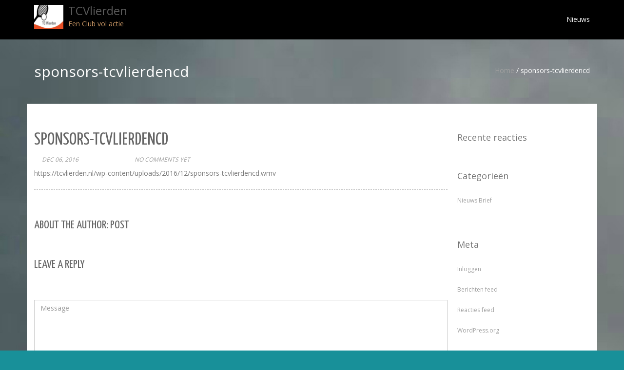

--- FILE ---
content_type: text/html; charset=UTF-8
request_url: https://tcvlierden.nl/sponsors-tcvlierdencd-2/
body_size: 6281
content:
<!DOCTYPE html>
<html lang="nl" class="no-js">
<head>
	<meta charset="UTF-8">
	<meta name="viewport" content="width=device-width">
	<link rel="profile" href="https://gmpg.org/xfn/11">
	<link rel="pingback" href="https://tcvlierden.nl/xmlrpc.php">
	<!--[if lt IE 9]>
	<script src="https://tcvlierden.nl/wp-content/themes/onetone/js/html5.js"></script>
	<![endif]-->
<title>sponsors-tcvlierdencd &#8211; TCVlierden</title>
<meta name='robots' content='max-image-preview:large' />
<link rel='dns-prefetch' href='//fonts.googleapis.com' />
<link rel='dns-prefetch' href='//s.w.org' />
<link rel='dns-prefetch' href='//v0.wordpress.com' />
<link rel='dns-prefetch' href='//i0.wp.com' />
<link rel="alternate" type="application/rss+xml" title="TCVlierden &raquo; Feed" href="https://tcvlierden.nl/feed/" />
<link rel="alternate" type="application/rss+xml" title="TCVlierden &raquo; Reactiesfeed" href="https://tcvlierden.nl/comments/feed/" />
<link rel="alternate" type="application/rss+xml" title="TCVlierden &raquo; sponsors-tcvlierdencd Reactiesfeed" href="https://tcvlierden.nl/feed/?attachment_id=792" />
		<script type="text/javascript">
			window._wpemojiSettings = {"baseUrl":"https:\/\/s.w.org\/images\/core\/emoji\/13.1.0\/72x72\/","ext":".png","svgUrl":"https:\/\/s.w.org\/images\/core\/emoji\/13.1.0\/svg\/","svgExt":".svg","source":{"concatemoji":"https:\/\/tcvlierden.nl\/wp-includes\/js\/wp-emoji-release.min.js?ver=5.8.12"}};
			!function(e,a,t){var n,r,o,i=a.createElement("canvas"),p=i.getContext&&i.getContext("2d");function s(e,t){var a=String.fromCharCode;p.clearRect(0,0,i.width,i.height),p.fillText(a.apply(this,e),0,0);e=i.toDataURL();return p.clearRect(0,0,i.width,i.height),p.fillText(a.apply(this,t),0,0),e===i.toDataURL()}function c(e){var t=a.createElement("script");t.src=e,t.defer=t.type="text/javascript",a.getElementsByTagName("head")[0].appendChild(t)}for(o=Array("flag","emoji"),t.supports={everything:!0,everythingExceptFlag:!0},r=0;r<o.length;r++)t.supports[o[r]]=function(e){if(!p||!p.fillText)return!1;switch(p.textBaseline="top",p.font="600 32px Arial",e){case"flag":return s([127987,65039,8205,9895,65039],[127987,65039,8203,9895,65039])?!1:!s([55356,56826,55356,56819],[55356,56826,8203,55356,56819])&&!s([55356,57332,56128,56423,56128,56418,56128,56421,56128,56430,56128,56423,56128,56447],[55356,57332,8203,56128,56423,8203,56128,56418,8203,56128,56421,8203,56128,56430,8203,56128,56423,8203,56128,56447]);case"emoji":return!s([10084,65039,8205,55357,56613],[10084,65039,8203,55357,56613])}return!1}(o[r]),t.supports.everything=t.supports.everything&&t.supports[o[r]],"flag"!==o[r]&&(t.supports.everythingExceptFlag=t.supports.everythingExceptFlag&&t.supports[o[r]]);t.supports.everythingExceptFlag=t.supports.everythingExceptFlag&&!t.supports.flag,t.DOMReady=!1,t.readyCallback=function(){t.DOMReady=!0},t.supports.everything||(n=function(){t.readyCallback()},a.addEventListener?(a.addEventListener("DOMContentLoaded",n,!1),e.addEventListener("load",n,!1)):(e.attachEvent("onload",n),a.attachEvent("onreadystatechange",function(){"complete"===a.readyState&&t.readyCallback()})),(n=t.source||{}).concatemoji?c(n.concatemoji):n.wpemoji&&n.twemoji&&(c(n.twemoji),c(n.wpemoji)))}(window,document,window._wpemojiSettings);
		</script>
		<style type="text/css">
img.wp-smiley,
img.emoji {
	display: inline !important;
	border: none !important;
	box-shadow: none !important;
	height: 1em !important;
	width: 1em !important;
	margin: 0 .07em !important;
	vertical-align: -0.1em !important;
	background: none !important;
	padding: 0 !important;
}
</style>
	<link rel='stylesheet' id='wp-block-library-css'  href='https://tcvlierden.nl/wp-includes/css/dist/block-library/style.min.css?ver=5.8.12' type='text/css' media='all' />
<style id='wp-block-library-inline-css' type='text/css'>
.has-text-align-justify{text-align:justify;}
</style>
<link rel='stylesheet' id='mediaelement-css'  href='https://tcvlierden.nl/wp-includes/js/mediaelement/mediaelementplayer-legacy.min.css?ver=4.2.16' type='text/css' media='all' />
<link rel='stylesheet' id='wp-mediaelement-css'  href='https://tcvlierden.nl/wp-includes/js/mediaelement/wp-mediaelement.min.css?ver=5.8.12' type='text/css' media='all' />
<link rel='stylesheet' id='mpcx-slider-css'  href='https://tcvlierden.nl/wp-content/plugins/mpcx-slider/public/css/slider.min.css?ver=1.3.10' type='text/css' media='all' />
<link rel='stylesheet' id='Yanone-Kaffeesatz-css'  href='//fonts.googleapis.com/css?family=Open+Sans%3A300%2C400%2C700%7CYanone+Kaffeesatz&#038;ver=5.8.12' type='text/css' media='' />
<link rel='stylesheet' id='onetone-font-awesome-css'  href='https://tcvlierden.nl/wp-content/themes/onetone/plugins/font-awesome/css/font-awesome.min.css?ver=4.3.0' type='text/css' media='' />
<link rel='stylesheet' id='onetone-bootstrap-css'  href='https://tcvlierden.nl/wp-content/themes/onetone/plugins/bootstrap/css/bootstrap.min.css?ver=3.3.4' type='text/css' media='' />
<link rel='stylesheet' id='onetone-owl-carousel-css'  href='https://tcvlierden.nl/wp-content/themes/onetone/css/owl.carousel.css?ver=1.3.3' type='text/css' media='' />
<link rel='stylesheet' id='onetone-owl-theme-css'  href='https://tcvlierden.nl/wp-content/themes/onetone/css/owl.theme.css?ver=1.3.3' type='text/css' media='' />
<link rel='stylesheet' id='prettyPhoto-css'  href='https://tcvlierden.nl/wp-content/themes/onetone/css/prettyPhoto.css?ver=3.1.5' type='text/css' media='' />
<link rel='stylesheet' id='onetone-shortcodes-css'  href='https://tcvlierden.nl/wp-content/themes/onetone/css/shortcode.css?ver=1.6.5' type='text/css' media='' />
<link rel='stylesheet' id='onetone-main-css'  href='https://tcvlierden.nl/wp-content/themes/onetone/style.css?ver=1.6.5' type='text/css' media='all' />
<style id='onetone-main-inline-css' type='text/css'>
header .site-name,header .site-description,header .site-tagline{ color:#cc9966;}.site{}.entry-content a,.home-section-content a{color:#7a7a7a;}.top-bar{display:block;}.site-nav > ul > li > a{padding-top:5px}.site-nav > ul > li > a{padding-bottom:5px}.post-inner,.page-inner{padding-top:55px;}.post-inner,.page-inner{padding-bottom:40px;}.col-aside-left,.col-aside-right{padding:5px;}.col-lg-1, .col-lg-10, .col-lg-11, .col-lg-12, .col-lg-2, .col-lg-3, .col-lg-4, .col-lg-5, .col-lg-6, .col-lg-7, .col-lg-8, .col-lg-9, .col-md-1, .col-md-10, .col-md-11, .col-md-12, .col-md-2, .col-md-3, .col-md-4, .col-md-5, .col-md-6, .col-md-7, .col-md-8, .col-md-9, .col-sm-1, .col-sm-10, .col-sm-11, .col-sm-12, .col-sm-2, .col-sm-3, .col-sm-4, .col-sm-5, .col-sm-6, .col-sm-7, .col-sm-8, .col-sm-9, .col-xs-1, .col-xs-10, .col-xs-11, .col-xs-12, .col-xs-2, .col-xs-3, .col-xs-4, .col-xs-5, .col-xs-6, .col-xs-7, .col-xs-8, .col-xs-9{margin-top:100px;}.col-lg-1, .col-lg-10, .col-lg-11, .col-lg-12, .col-lg-2, .col-lg-3, .col-lg-4, .col-lg-5, .col-lg-6, .col-lg-7, .col-lg-8, .col-lg-9, .col-md-1, .col-md-10, .col-md-11, .col-md-12, .col-md-2, .col-md-3, .col-md-4, .col-md-5, .col-md-6, .col-md-7, .col-md-8, .col-md-9, .col-sm-1, .col-sm-10, .col-sm-11, .col-sm-12, .col-sm-2, .col-sm-3, .col-sm-4, .col-sm-5, .col-sm-6, .col-sm-7, .col-sm-8, .col-sm-9, .col-xs-1, .col-xs-10, .col-xs-11, .col-xs-12, .col-xs-2, .col-xs-3, .col-xs-4, .col-xs-5, .col-xs-6, .col-xs-7, .col-xs-8, .col-xs-9{margin-bottom:20px;}.site-tagline{color:#2f7cbf;}.entry-content,.entry-content p{color:#898989;}.col-aside-left .widget-title,.col-aside-right .widget-title{color:#757575;}.footer-widget-area,.footer-widget-area p,.footer-widget-area span{color:#707070;}body{margin:0px;}
</style>
<link rel='stylesheet' id='onetone-onetone-css'  href='https://tcvlierden.nl/wp-content/themes/onetone/css/onetone.css?ver=1.6.5' type='text/css' media='' />
<link rel='stylesheet' id='onetone-ms-css'  href='https://tcvlierden.nl/wp-content/themes/onetone/css/onetone-ms.css?ver=1.6.5' type='text/css' media='' />
<link rel='stylesheet' id='onetone-scheme'  href='https://tcvlierden.nl/wp-content/themes/onetone/css/scheme.less?ver=1.6.5' type='text/less' media='' />
<link rel='stylesheet' id='jetpack_css-css'  href='https://tcvlierden.nl/wp-content/plugins/jetpack/css/jetpack.css?ver=10.5.3' type='text/css' media='all' />
<script type='text/javascript' src='https://tcvlierden.nl/wp-includes/js/jquery/jquery.min.js?ver=3.6.0' id='jquery-core-js'></script>
<script type='text/javascript' src='https://tcvlierden.nl/wp-includes/js/jquery/jquery-migrate.min.js?ver=3.3.2' id='jquery-migrate-js'></script>
<script type='text/javascript' src='https://tcvlierden.nl/wp-content/plugins/mpcx-slider/public/js/slider.min.js?ver=1.3.10' id='mpcx-slider-js'></script>
<script type='text/javascript' src='https://tcvlierden.nl/wp-content/themes/onetone/plugins/bootstrap/js/bootstrap.min.js?ver=3.3.4%20' id='onetone-bootstrap-js'></script>
<script type='text/javascript' src='https://tcvlierden.nl/wp-content/themes/onetone/plugins/jquery.nav.js?ver=1.4.14%20' id='onetone-nav-js'></script>
<script type='text/javascript' src='https://tcvlierden.nl/wp-content/themes/onetone/plugins/jquery.scrollTo.js?ver=1.4.14%20' id='onetone-scrollTo-js'></script>
<link rel="https://api.w.org/" href="https://tcvlierden.nl/wp-json/" /><link rel="alternate" type="application/json" href="https://tcvlierden.nl/wp-json/wp/v2/media/792" /><link rel="EditURI" type="application/rsd+xml" title="RSD" href="https://tcvlierden.nl/xmlrpc.php?rsd" />
<link rel="wlwmanifest" type="application/wlwmanifest+xml" href="https://tcvlierden.nl/wp-includes/wlwmanifest.xml" /> 
<meta name="generator" content="WordPress 5.8.12" />
<link rel='shortlink' href='https://wp.me/aakf8R-cM' />
<link rel="alternate" type="application/json+oembed" href="https://tcvlierden.nl/wp-json/oembed/1.0/embed?url=https%3A%2F%2Ftcvlierden.nl%2Fsponsors-tcvlierdencd-2%2F" />
<link rel="alternate" type="text/xml+oembed" href="https://tcvlierden.nl/wp-json/oembed/1.0/embed?url=https%3A%2F%2Ftcvlierden.nl%2Fsponsors-tcvlierdencd-2%2F&#038;format=xml" />
<style type='text/css'>img#wpstats{display:none}</style>
	<style type="text/css">.recentcomments a{display:inline !important;padding:0 !important;margin:0 !important;}</style><style type="text/css" id="custom-background-css">
body.custom-background { background-color: #189099; background-image: url("https://tcvlierden.nl/wp-content/uploads/2016/07/grijze-lucht-achtergrond.1.jpg"); background-position: right center; background-size: cover; background-repeat: repeat; background-attachment: fixed; }
</style>
				<style type="text/css">
				/* If html does not have either class, do not show lazy loaded images. */
				html:not( .jetpack-lazy-images-js-enabled ):not( .js ) .jetpack-lazy-image {
					display: none;
				}
			</style>
			<script>
				document.documentElement.classList.add(
					'jetpack-lazy-images-js-enabled'
				);
			</script>
		
<!-- Jetpack Open Graph Tags -->
<meta property="og:type" content="article" />
<meta property="og:title" content="sponsors-tcvlierdencd" />
<meta property="og:url" content="https://tcvlierden.nl/sponsors-tcvlierdencd-2/" />
<meta property="og:description" content="Bezoek het bericht voor meer." />
<meta property="article:published_time" content="2016-12-06T20:11:23+00:00" />
<meta property="article:modified_time" content="2016-12-06T20:11:23+00:00" />
<meta property="og:site_name" content="TCVlierden" />
<meta property="og:image" content="https://s0.wp.com/i/blank.jpg" />
<meta property="og:image:alt" content="" />
<meta property="og:locale" content="nl_NL" />
<meta name="twitter:text:title" content="sponsors-tcvlierdencd" />
<meta name="twitter:image" content="https://i0.wp.com/tcvlierden.nl/wp-content/uploads/2016/02/logo-nieuw.jpg?fit=122%2C101&amp;ssl=1" />
<meta name="twitter:card" content="summary" />
<meta name="twitter:description" content="Bezoek het bericht voor meer." />

<!-- End Jetpack Open Graph Tags -->
<link rel="icon" href="https://i0.wp.com/tcvlierden.nl/wp-content/uploads/2016/02/logo-nieuw.jpg?fit=32%2C26&#038;ssl=1" sizes="32x32" />
<link rel="icon" href="https://i0.wp.com/tcvlierden.nl/wp-content/uploads/2016/02/logo-nieuw.jpg?fit=122%2C101&#038;ssl=1" sizes="192x192" />
<link rel="apple-touch-icon" href="https://i0.wp.com/tcvlierden.nl/wp-content/uploads/2016/02/logo-nieuw.jpg?fit=122%2C101&#038;ssl=1" />
<meta name="msapplication-TileImage" content="https://i0.wp.com/tcvlierden.nl/wp-content/uploads/2016/02/logo-nieuw.jpg?fit=122%2C101&#038;ssl=1" />
</head>
<body data-rsssl=1 class="attachment attachment-template-default single single-attachment postid-792 attachmentid-792 attachment-x-ms-wmv custom-background page blog">
	<div class="wrapper">
		<div class="top-wrap">
                    <!--Header-->
            <header class="header-wrap logo-left ">
                             <div class="top-bar">
                    <div class="container">
                        <div class="top-bar-left">
                            <div class="top-bar-info"></div>                      
                        </div>
                        <div class="top-bar-right">
                          <div class="top-bar-info"></div>                        </div>
                    </div>
                </div>
                                 
                <div class="main-header ">
                    <div class="container">
                        <div class="logo-box">
                                                
                            <a href="https://tcvlierden.nl/">
                            <img class="site-logo normal_logo" alt="TCVlierden" src="https://www.tcvlierden.nl/wp-content/uploads/2016/02/logo-nieuw-1.jpg" />
                            </a>
                                                                                     <div class="name-box" style=" display:block;">
                                <a href="https://tcvlierden.nl/"><h1 class="site-name">TCVlierden</h1></a>
                                <span class="site-tagline">Een Club vol actie</span>
                            </div>
                            
                        </div>
                        <button class="site-nav-toggle">
                            <span class="sr-only">Toggle navigation</span>
                            <i class="fa fa-bars fa-2x"></i>
                        </button>
                        <nav class="site-nav" role="navigation">
                            <ul id="menu-main" class="main-nav"><li id="menu-item-289" class="menu-item menu-item-type-post_type menu-item-object-post menu-item-289"><a href="https://tcvlierden.nl/nieuws-brief/"><span>Nieuws</span></a></li>
</ul>                        </nav>
                    </div>
                </div>
                
                                        
                <div class="fxd-header">
                    <div class="container">
                        <div class="logo-box">
                                                    <a href="https://tcvlierden.nl/"><img class="site-logo normal_logo" src="https://2160217130.ds210.danego.net/wp-content/uploads/2016/02/logo-nieuw-1.jpg"></a>
                            
                                                   
                                                        <div class="name-box" style=" display:block;">
                                <a href="https://tcvlierden.nl/"><h1 class="site-name">TCVlierden</h1></a>
                                <span class="site-tagline">Een Club vol actie</span>
                            </div>
                            
                        </div>
                        <button class="site-nav-toggle">
                            <span class="sr-only">Toggle navigation</span>
                            <i class="fa fa-bars fa-2x"></i>
                        </button>
                        <nav class="site-nav" role="navigation">
                            <ul id="menu-main" class="main-nav"><li class="menu-item menu-item-type-post_type menu-item-object-post menu-item-289"><a href="https://tcvlierden.nl/nieuws-brief/"><span>Nieuws</span></a></li>
</ul>                        </nav>
                    </div>
                </div>
                
                                          
            </header>
            <div class="slider-wrap"></div>
        </div><article id="post-792" class="post-792 attachment type-attachment status-inherit hentry">
<section class="page-title-bar title-left no-subtitle" style="">
            <div class="container">
                <hgroup class="page-title">
                    <h1>sponsors-tcvlierdencd</h1>
                </hgroup>
                
		<div class="breadcrumb-nav breadcrumbs" itemprop="breadcrumb">
			<span class="trail-before"><div class=''></span> 
			<span class="trail-begin"><a href="https://tcvlierden.nl" title="TCVlierden" rel="home">Home</a></span>
			 <span class="sep">/</span> <span class="trail-end">sponsors-tcvlierdencd</span>
			 <span class="trail-after"></div></span>
		</div> 
                <div class="clearfix"></div>            
            </div>
        </section>
        
<div class="post-wrap">
            <div class="container">
                <div class="post-inner row right-aside">
                    <div class="col-main">
                        <section class="post-main" role="main" id="content">
                                                    <article class="post type-post" id="">
                                                            <div class="entry-main">
                                    <div class="entry-header">                                            
                                        <h1 class="entry-title">sponsors-tcvlierdencd</h1>
                                        <ul class="entry-meta">
                                            <li class="entry-date"><i class="fa fa-calendar"></i><a href="https://tcvlierden.nl/2016/12/">dec 06, 2016</a></li>
                                            <li class="entry-author"><i class="fa fa-user"></i>post</li>
                                            <li class="entry-catagory"><i class="fa fa-file-o"></i></li>
                                            <li class="entry-comments"><i class="fa fa-comment"></i><a href="https://tcvlierden.nl/sponsors-tcvlierdencd-2/#comments"><a href="https://tcvlierden.nl/sponsors-tcvlierdencd-2/#respond" class="comments-link" >No comments yet</a></a></li>
                                              
                                            
                                        </ul>
                                    </div>
                                    <div class="entry-content">                                        
                                        <a class="wp-embedded-video" href="https://tcvlierden.nl/wp-content/uploads/2016/12/sponsors-tcvlierdencd.wmv">https://tcvlierden.nl/wp-content/uploads/2016/12/sponsors-tcvlierdencd.wmv</a>
   
                                            
                                    </div>
                                    <div class="entry-footer">
                                                                            </div>
                                </div>
                            </article>

                            <div class="post-attributes">
                                <!--About Author-->
                                <div class="about-author">
                                    <h3>About the author: post</h3>
                                    <div class="author-avatar">
                                                                            </div>
                                    <div class="author-description">
                                                                            </div>
                                </div>
                                
                                			                                                        <!--Comments Area-->                                
                                <div class="comments-area text-left">
                                     

			<!-- If comments are open, but there are no comments. -->

	 


<div id="respond" class="respondbg">

	<div id="respond" class="comment-respond">
		<h3 id="reply-title" class="comment-reply-title">Leave a Reply <small><a rel="nofollow" id="cancel-comment-reply-link" href="/sponsors-tcvlierdencd-2/#respond" style="display:none;">Reactie annuleren</a></small></h3><form action="https://tcvlierden.nl/wp-comments-post.php" method="post" id="commentform" class="comment-form"><p class="comment-notes">Your email address will not be published.</p><div class="clear"></div><p class="form-allowed-tags"></p>
<section class="comment-form-comment form-group"><div id="comment-textarea"><textarea id="comment" name="comment" placeholder="Message"  cols="45" rows="8"  class="textarea-comment form-control" aria-required="true"></textarea></div></section><div class="row"><section class="comment-form-author form-group col-md-4"><input id="author" class="input-name form-control" name="author" placeholder="Name"  type="text" value="" size="30" aria-required='true' /></section>
<section class="comment-form-email form-group col-md-4"><input id="email" class="input-name form-control" name="email" placeholder="Email"  type="text" value="" size="30" aria-required='true' /></section>
<section class="comment-form-url form-group col-md-4"><input id="url" class="input-name form-control" placeholder="Website" name="url"  type="text" value="" size="30" /></section></div>
<p class="comment-form-cookies-consent"><input id="wp-comment-cookies-consent" name="wp-comment-cookies-consent" type="checkbox" value="yes" /> <label for="wp-comment-cookies-consent">Mijn naam, e-mail en site bewaren in deze browser voor de volgende keer wanneer ik een reactie plaats.</label></p>
<p class="form-submit"><input name="submit" type="submit" id="submit" class="submit" value="Reactie plaatsen" /> <input type='hidden' name='comment_post_ID' value='792' id='comment_post_ID' />
<input type='hidden' name='comment_parent' id='comment_parent' value='0' />
</p></form>	</div><!-- #respond -->
	
</div>
                                </div>
                                <!--Comments End-->
                                      <nav class="post-pagination" role="navigation">
                                        <ul class="clearfix">
                                        <li class="pull-left"><a href="https://tcvlierden.nl/sponsors-tcvlierdencd-2/" rel="prev">sponsors-tcvlierdencd</a></li>                                        </ul>
                                    </nav>  
                                    
	<!-- .navigation -->
	                                      </div>
                            
                                                    </section>
                    </div>
                                                            <div class="col-aside-right">
                       <div id="recent-comments-2" class="widget widget-box widget_recent_comments"><h2 class="widget-title">Recente reacties</h2><ul id="recentcomments"></ul><span class="seperator extralight-border"></span></div><div id="categories-2" class="widget widget-box widget_categories"><h2 class="widget-title">Categorieën</h2>
			<ul>
					<li class="cat-item cat-item-5"><a href="https://tcvlierden.nl/category/nieuws-brief/">Nieuws Brief</a>
</li>
			</ul>

			<span class="seperator extralight-border"></span></div><div id="meta-2" class="widget widget-box widget_meta"><h2 class="widget-title">Meta</h2>
		<ul>
						<li><a href="https://tcvlierden.nl/wp-login.php">Inloggen</a></li>
			<li><a href="https://tcvlierden.nl/feed/">Berichten feed</a></li>
			<li><a href="https://tcvlierden.nl/comments/feed/">Reacties feed</a></li>

			<li><a href="https://nl.wordpress.org/">WordPress.org</a></li>
		</ul>

		<span class="seperator extralight-border"></span></div><div id="archives-2" class="widget widget-box widget_archive"><h2 class="widget-title">Archieven</h2>
			<ul>
					<li><a href='https://tcvlierden.nl/2016/04/'>april 2016</a></li>
			</ul>

			<span class="seperator extralight-border"></span></div>                    </div>
                                    </div>
            </div>  
        </div>

      </article>
<!--Footer-->
		<footer>
        			<div class="footer-info-area">
				<div class="container">	
					<div class="site-info">
					  Designed by MageeWP Themes.					</div>
				</div>
			</div>			
		</footer>
	</div>
    <a href="javascript:;">
        	<div id="back-to-top">
        		<span class="fa fa-arrow-up"></span>
            	<span>TOP</span>
        	</div>
        </a><script type='text/javascript' src='https://tcvlierden.nl/wp-content/plugins/jetpack/_inc/build/photon/photon.min.js?ver=20191001' id='jetpack-photon-js'></script>
<script type='text/javascript' src='https://tcvlierden.nl/wp-content/themes/onetone/plugins/owl.carousel.js?ver=1.3.3' id='onetone-carousel-js'></script>
<script type='text/javascript' src='https://tcvlierden.nl/wp-content/themes/onetone/plugins/jquery.parallax-1.1.3.js?ver=1.1.3' id='onetone-parallax-js'></script>
<script type='text/javascript' src='https://tcvlierden.nl/wp-content/themes/onetone/plugins/respond.min.js?ver=5.8.12' id='onetone-respond-js'></script>
<script type='text/javascript' src='https://tcvlierden.nl/wp-content/themes/onetone/plugins/less.min.js?ver=2.5.1' id='onetone-less-js'></script>
<script type='text/javascript' src='https://tcvlierden.nl/wp-content/themes/onetone/plugins/jquery.prettyPhoto.js?ver=3.1.5' id='prettyPhoto-js'></script>
<script type='text/javascript' id='onetone-default-js-extra'>
/* <![CDATA[ */
var onetone_params = {"ajaxurl":"https:\/\/tcvlierden.nl\/wp-admin\/admin-ajax.php","themeurl":"https:\/\/tcvlierden.nl\/wp-content\/themes\/onetone","slideSpeed":"5000","sticky_header":"yes","isMobile":"0","primary_color":""};
/* ]]> */
</script>
<script type='text/javascript' src='https://tcvlierden.nl/wp-content/themes/onetone/js/onetone.js?ver=1.6.5' id='onetone-default-js'></script>
<script type='text/javascript' src='https://tcvlierden.nl/wp-content/plugins/jetpack/jetpack_vendor/automattic/jetpack-lazy-images/dist/intersection-observer.js?minify=false&#038;ver=6ae6d91d4b64fe31e32c2797e7c3dd42' id='jetpack-lazy-images-polyfill-intersectionobserver-js'></script>
<script type='text/javascript' id='jetpack-lazy-images-js-extra'>
/* <![CDATA[ */
var jetpackLazyImagesL10n = {"loading_warning":"Afbeeldingen worden nog geladen. Annuleer je afdruk en probeer het opnieuw."};
/* ]]> */
</script>
<script type='text/javascript' src='https://tcvlierden.nl/wp-content/plugins/jetpack/jetpack_vendor/automattic/jetpack-lazy-images/dist/lazy-images.js?minify=false&#038;ver=22d8bb42bcd6edc9c8ef53eb9b087d17' id='jetpack-lazy-images-js'></script>
<script type='text/javascript' src='https://tcvlierden.nl/wp-includes/js/wp-embed.min.js?ver=5.8.12' id='wp-embed-js'></script>
<script src='https://stats.wp.com/e-202605.js' defer></script>
<script>
	_stq = window._stq || [];
	_stq.push([ 'view', {v:'ext',j:'1:10.5.3',blog:'152588129',post:'792',tz:'1',srv:'tcvlierden.nl'} ]);
	_stq.push([ 'clickTrackerInit', '152588129', '792' ]);
</script>
	
</body>
</html>